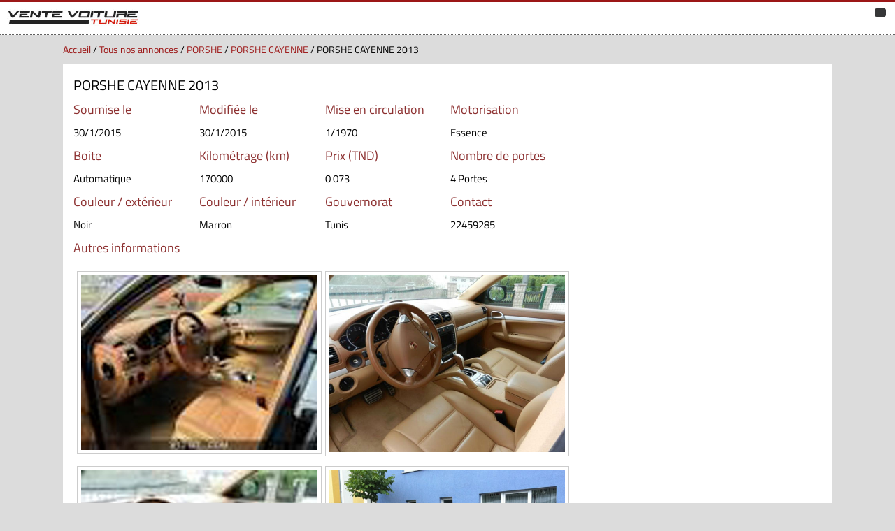

--- FILE ---
content_type: text/html; charset=utf-8
request_url: https://www.vente-voiture-tunisie.com/voiture-occasion/Annonce-vente-voiture-occasion-tunisie.aspx?ref=150130141610
body_size: 16473
content:

<!DOCTYPE html>
<html lang="fr">

<head id="Head1"><title>
	Annonce de vente de voiture occasion en tunisie PORSHE CAYENNE Tunis
</title><meta id="theDesc" name="description" content="Annonce de vente de voiture occasion en Tunisie en PORSHE CAYENNE Tunis" /><meta id="theKey" name="keywords" content="annonce vente voiture occasion tunisie PORSHE CAYENNE Tunis" /><meta charset="UTF-8" /><meta name="viewport" content="width=device-width, initial-scale=1.0" /><meta http-equiv="X-UA-Compatible" content="ie-edge" /><link rel="stylesheet" href="../images/css/nav.css" /><link rel="stylesheet" href="../images/css/annonce.css" /><link rel="stylesheet" href="../images/css/footer-vvt.css" /><meta name="theme-color" content="#9c1717" /><link rel="icon" type="images/png" href="../images/icons/icon-appel.png" /><link rel="apple-touch-icon" sizes="192x192" href="../images/icons/icon-appel.png" />
    <script src="https://kit.fontawesome.com/3dc0fd0bf9.js" crossorigin="anonymous"></script>

    <script type="text/javascript">
        var _gaq = _gaq || [];
        _gaq.push(['_setAccount', 'UA-3553901-21']);
        _gaq.push(['_trackPageview']);

        (function () {
            var ga = document.createElement('script'); ga.type = 'text/javascript'; ga.async = true;
            ga.src = ('https:' == document.location.protocol ? 'https://ssl' : 'http://www') + '.google-analytics.com/ga.js';
            var s = document.getElementsByTagName('script')[0]; s.parentNode.insertBefore(ga, s);
        })();
    </script>
</head>

<body>
    <form name="form1" method="post" action="./Annonce-vente-voiture-occasion-tunisie.aspx?ref=150130141610" id="form1">
<div>
<input type="hidden" name="__EVENTTARGET" id="__EVENTTARGET" value="" />
<input type="hidden" name="__EVENTARGUMENT" id="__EVENTARGUMENT" value="" />
<input type="hidden" name="__VIEWSTATE" id="__VIEWSTATE" value="/[base64]" />
</div>

<script type="text/javascript">
//<![CDATA[
var theForm = document.forms['form1'];
if (!theForm) {
    theForm = document.form1;
}
function __doPostBack(eventTarget, eventArgument) {
    if (!theForm.onsubmit || (theForm.onsubmit() != false)) {
        theForm.__EVENTTARGET.value = eventTarget;
        theForm.__EVENTARGUMENT.value = eventArgument;
        theForm.submit();
    }
}
//]]>
</script>


<script src="/WebResource.axd?d=cmxoS-k08reHmhVdQgzM5NOo0Pu19ZPuLuUoAJK4BZ-Lj2IDqpFNLfpI1x3bpnVLnIhOU1RzFYsGv068PSKIoHzMNECptdwBcN2sgkygdJE1&amp;t=636354943360000000" type="text/javascript"></script>


<script src="/ScriptResource.axd?d=uvonvJPu-hsKfjhSX3oMITJETIekaKFVh4WnY_Siap6xQUwLwmXByBePk2hVT1NZMF9J9I2srg33M5kyPfat97sahyhRk4WYkCQTxAfyiOLCZ6OR9L0lhmc27Lb9dkUoO2SFCG_KlBrb1dLzavmO2k16YRYDv3Iu3b5mowEd24DPbyjqwYUkwn41ADj59L-f0&amp;t=3d6efc1f" type="text/javascript"></script>
<script type="text/javascript">
//<![CDATA[
if (typeof(Sys) === 'undefined') throw new Error('ASP.NET Ajax client-side framework failed to load.');
//]]>
</script>

<script src="/ScriptResource.axd?d=JvUn26z13WIKeD2fWe3p1LfXukLyXXigW3C13zc7lz1Fqc1T4d4B_tIOu7bHNhjVa022WjTdzSF-lhQbOXgtHUO5eBsOq77VhgkAuYjatHFcfL7_UVxReYIS32o8mb-d7qWLL9pwR0pc42mgduAnOOVbUPgtA-PKXEm2XGKb8hO9C5cLmq-MggStDkwoxsI50&amp;t=3d6efc1f" type="text/javascript"></script>
<script src="/ScriptResource.axd?d=L8OOdLlxm7QXm8-xAQRyEMO2PXm_YYVnBCDPg_7_VwZhIeSJnXrdUFtlsuq5R0yrEa1qJwy_0VcRbwTiJsHinl5k72Sxo-fkxyuDBVoQ7miBdy07B7PTkACXnbOSb1T3K5BW7zrmz6Y3hmKtmc1eZI7az8xcPFnGHrvb1qRL7MfBW9T315srYvB4mVEZww9V0&amp;t=3d6efc1f" type="text/javascript"></script>
<div>

	<input type="hidden" name="__VIEWSTATEGENERATOR" id="__VIEWSTATEGENERATOR" value="2FBED700" />
	<input type="hidden" name="__PREVIOUSPAGE" id="__PREVIOUSPAGE" value="xBIRZRTReqEy8gilR__B3hPU5aWF6bilvUoxowohBijUzMYA5kZpTUEKFeXCG1lhDpIiHF-jzIAvDJQXD2MuD07IrDcFS5sHX6OKrbevdsLQGrWNo8sLZjw8heNjZaT4UqG_wgrTk_aFL4IJHhTpTHFilLPXO-djDUjjQ5jsTUs1" />
	<input type="hidden" name="__EVENTVALIDATION" id="__EVENTVALIDATION" value="/wEdAAeWGbnQjeuFe04SVv9solWxDX09kc1so2OQy8jN9Ec9MAQ2VCJXa6lWdkbxhKA/dd7+DhuJKScmCwSADHc4EfkktB8Evh5aGg/oVNgnfoKT/jnG7bOzYd+nXUMj8PQWqCTlVvgcABPa9L669lkTA47peCKgvHKdIx4HN07ibGoCArxd1HCWvGWHHlCp/TxuGBk=" />
</div>
        <script type="text/javascript">
//<![CDATA[
Sys.WebForms.PageRequestManager._initialize('TopPage$MyScriptManager', 'form1', ['tFooter$UpdatePanel1',''], ['Footer$Timer1',''], [], 90, '');
//]]>
</script>


<!-- ################################################################################ -->
<nav id="site-nav">
  <div id="logo">
    <input type="image" name="TopPage$img" id="TopPage_img" title="vente voiture tunisie" class="logoVVT" src="../images/logo-vente-voiture-tunisie-mini.jpg" onclick="javascript:WebForm_DoPostBackWithOptions(new WebForm_PostBackOptions(&quot;TopPage$img&quot;, &quot;&quot;, false, &quot;&quot;, &quot;https://www.vente-voiture-tunisie.com&quot;, false, false))" style="border-width:0px;" />
  </div>
  
</nav>
<!-- ################################################################################ -->
<input type="checkbox" id="check">
<label for="check">
    <i class="fas fa-bars" id="btnTopMenu"></i>
    <i class="fas fa-times" id="cancel"></i>
</label>
<div class="sidebar">
  <header>Vente Voiture Tunisie</header>
  <ul>
    <li><a href="https://www.vente-voiture-tunisie.com"><i class="fas fa-home"></i>Acceuil</a></li>
    
    <li><a href="https://www.vente-voiture-tunisie.com/voiture-occasion/vente-voiture-occasion-tunisie.aspx"><i class="fas fa-car"></i>Publier une annonces</a></li>
    <li><a href="https://www.vente-voiture-tunisie.com/Inscription/Inscription-vente-voiture-tunisie.aspx"><i class="far fa-user-circle"></i>Inscription</a></li>
    <li><a href="https://www.vente-voiture-tunisie.com/Inscription/Identification.aspx"><i class="fas fa-sign-in-alt"></i>Se Connceter</a></li>    
    
    <li><a href=""><i class="far fa-envelope"></i>Contact</a></li>
  </ul>
</div>
<!-- ################################################################################ -->

        <div id="filariane">
            <span id="filAriane"><a class='nonDeco txtRouge' href='https://www.vente-voiture-tunisie.com'>Accueil</a> / <a class='nonDeco txtRouge' href='https://www.vente-voiture-tunisie.com/voiture-occasion/all-voiture-occasion-tunisie.aspx'>Tous nos annonces</a> / <a class='nonDeco txtRouge' href='https://www.vente-voiture-tunisie.com/voiture-occasion/all-voiture-occasion-tunisie.aspx?marque=38&libMarque=PORSHE'>PORSHE</a> / <a class='nonDeco txtRouge' href='https://www.vente-voiture-tunisie.com/voiture-occasion/all-voiture-occasion-tunisie.aspx?marque=38&libMarque=PORSHE&modele=591&libModele=PORSHE'>PORSHE CAYENNE</a> / PORSHE CAYENNE 2013</span>
        </div>

        <section class="" id="container">
            <div id="annonce">
                <div id="detail">
                    <h1>
                        <span id="titreAnnonce">PORSHE CAYENNE 2013</span>
                    </h1>
                    <div id="soumiseLe">
                        <h3>Soumise le</h3>
                        <span id="SoumiseLe" class="txtDetail">30/1/2015</span>
                    </div>
                    <div id="modifierLe">
                        <h3>Modifiée le</h3>
                        <span id="ModifierLe" class="txtDetail">30/1/2015</span>
                    </div>
                    <div id="MEC">
                        <h3>Mise en circulation</h3>
                        <span id="MiseEnC" class="txtDetail">1/1970</span>
                    </div>
                    <div id="motorisation">
                        <h3>Motorisation</h3>
                        <span id="Motorisation" class="txtDetail">Essence</span>
                    </div>
                    <div id="boite">
                        <h3>Boite</h3>
                        <span id="Boite" class="txtDetail">Automatique</span>
                    </div>
                    <div id="kilometres">
                        <h3>Kilométrage (km)</h3>
                        <span id="Kilometrage" class="txtDetail">170000</span>
                    </div>
                    <div id="prix">
                        <h3>Prix (TND)</h3>
                        <span id="PrixTND" class="txtDetail">0 073</span>
                    </div>
                    <div id="portes">
                        <h3>Nombre de portes</h3>
                        <span id="NbPortes" class="txtDetail">4 Portes</span>
                    </div>
                    <div id="couleurEx">
                        <h3>Couleur / extérieur</h3>
                        <span id="ColExterieur" class="txtDetail">Noir</span>
                    </div>
                    <div id="couleurIn">
                        <h3>Couleur / intérieur</h3>
                        <span id="ColInterieur" class="txtDetail">Marron</span>
                    </div>
                    <div id="gouvernorat">
                        <h3>Gouvernorat</h3>
                        <span id="Gouvernorat" class="txtDetail">Tunis</span>
                    </div>
                    <div id="autres">
                        <h3>Autres informations</h3>
                        <span id="AutresInfos" class="txtDetail"></span>
                    </div>
                    <div id="contact">
                        <h3>Contact</h3>
                        <span id="Contact" class="txtDetail">22459285</span>
                    </div>
                </div>
                <div id='allPhotosCar'>
                    <div id='photosCar'>
                        <div id='photocar'><img src='https://www.vente-voiture-tunisie.com/upload/carPictures/1501301416101.jpg' border='0'/></div><div id='photocar'><img src='https://www.vente-voiture-tunisie.com/upload/carPictures/1501301416102.jpg' border='0'/></div><div id='photocar'><img src='https://www.vente-voiture-tunisie.com/upload/carPictures/1501301416103.jpg' border='0'/></div><div id='photocar'><img src='https://www.vente-voiture-tunisie.com/upload/carPictures/1501301416104.jpg' border='0'/></div>
                    </div>
                </div>
                <div id="nbAffichage">
                    <p>
                        <span id="NbAffichage" class="txtDetail">Afficher : 2388 fois</span>
                    </p>
                </div>
                <div id="btns">
                    <div id="btnAutre">
                        <a id="btnRecherche" class="btnDetailAnnonce" href="javascript:WebForm_DoPostBackWithOptions(new WebForm_PostBackOptions(&quot;btnRecherche&quot;, &quot;&quot;, false, &quot;&quot;, &quot;all-voiture-occasion-tunisie.aspx&quot;, false, true))">autre recherche
                        </a>
                    </div>
                    <div id="btnDeposer">
                        <a id="btnDeposer" class="btnDetailAnnonce" href="javascript:WebForm_DoPostBackWithOptions(new WebForm_PostBackOptions(&quot;btnDeposer&quot;, &quot;&quot;, false, &quot;&quot;, &quot;vente-voiture-occasion-tunisie.aspx&quot;, false, true))">déposer une annonce
                        </a>
                        
                    </div>
                </div>
            </div>
            <div id="colDroite">
                <div id="banner">
                    <!--
                    <a href="https://www.rental-ride.com/" target="new"><img src="../publicite/Comparateur05.jpg" alt="rental ride - location voiture tunisie"></a>
                    -->
                    <span id="ColDroite_affichePub"></span>
                </div>
            </div>
        </section>

        
<script type="text/javascript" src="http://ajax.googleapis.com/ajax/libs/jquery/1.3.2/jquery.min.js"></script>
<script type="text/javascript" src="https://www.vente-voiture-tunisie.com/images/animatedcollapse.js">
</script>
<script type="text/javascript">
animatedcollapse.addDiv('cat', 'fade=0,speed=400,group=pets,hide=1')
animatedcollapse.addDiv('dog', 'fade=0,speed=400,group=pets,hide=1')

animatedcollapse.ontoggle=function($, divobj, state){ //fires each time a DIV is expanded/contracted
}
animatedcollapse.init()
</script>

<div id="Footer_UpdatePanel1">
	
                          
                      
</div>
                      <span id="Footer_Timer1" style="visibility:hidden;display:none;"></span>

<div id="footer">
    <div id="footer-container">
        <div id="footer-data-site">
            <h2>Vente voiture Tunisie</h2>
            <p>Portail de vente des voitures en Tunisie</p>
            <ul>
                <li><a href="mailto:contact@vente-voiture-tunisie.com">contact@vente-voiture-tunisie.com</a></li>
                <li><a href="https://www.facebook.com/vente.voiture.occasion.tunisie">vente.voiture.occasion.tunisie</a></li>
            </ul>
        </div>
        <div id="footer-links">
            <h2>Liens du site</h2>
            <ul>
                <li><a href="https://www.vente-voiture-tunisie.com/">Accueil</a></li>
                <li><a href="https://www.vente-voiture-tunisie.com/voiture-occasion/vente-voiture-occasion-tunisie.aspx">Déposer une annonce</a></li>
                <li><a href="https://www.vente-voiture-tunisie.com/mes-annonces.aspx">Mes annonces</a></li>
                <li><a href="https://www.vente-voiture-tunisie.com/Inscription/Identification.aspx">Identification</a></li>
                <li><a href="https://www.vente-voiture-tunisie.com/Inscription/Inscription-vente-voiture-tunisie.aspx">Mon Compte</a></li>
                <li><a href="#">Mes Favoris</a></li>
            </ul>
        </div>
        <div id="footer-contact">
            <h2>Nous Contacter</h2>
            <div id="footer-form">
                <input name="Footer$footer_email" type="text" maxlength="40" id="Footer_footer_email" class="emailForm" name="footer_email" placeholder="Votre adresse email" />
                        <textarea name="Footer$footer_message" rows="3" cols="20" id="Footer_footer_message" class="messageForm" placeholder="Votre Message">
</textarea>
                        <a id="Footer_footer_btnDeposer" class="btnFooterSend" href="javascript:__doPostBack(&#39;Footer$footer_btnDeposer&#39;,&#39;&#39;)">
                            Envoyer</a>
            </div>
        </div>
    </div>
    <div id="footer-bottom">www.vente-voiture-tunisie.com - 2021</div>
</div>

    

<script type="text/javascript">
//<![CDATA[
Sys.Application.add_init(function() {
    $create(Sys.UI._Timer, {"enabled":true,"interval":300000,"uniqueID":"Footer$Timer1"}, null, null, $get("Footer_Timer1"));
});
//]]>
</script>
</form>
</body>

--- FILE ---
content_type: text/css
request_url: https://www.vente-voiture-tunisie.com/images/css/nav.css
body_size: 2598
content:
.sidebar{
    position: fixed;
    left: 0;
    top: 51px;
    left: -240px;
    width: 240px;
    background-color: #3a0404;
    opacity: 0.96;
    z-index: 100;
 
    transition: all .5s ease;
 }
 .sidebar header{
     font-size: 18px;
     color: #FFF;
     text-align: center;
     line-height: 45px;
     background: #1f0202;
     user-select: none;
 }
 .sidebar ul{
     margin: 0;
 }
 .sidebar ul a{
     display: block;
     height: 100%;
     width: 100%;
     line-height: 45px;
     font-size: 16px;
     font-weight: normal;
     color: #FFF;
     padding-left: 15px;
     box-sizing: border-box;
     border-top: 1px solid rgba(255, 255, 255, .1);
     border-bottom: 1px solid black;
     transition: .4s;
 }
 .sidebar ul li:hover a{
     padding-left: 30px;
 }
 .sidebar ul a i{
     margin-right: 16px;
 }
 #check{
     display: none;
 }
 label #btnTopMenu{
     position: fixed;
     /*position: absolute;*/
     cursor: pointer;
     background: #363738;
     border-radius: 3px;
 }
 label #cancel{
     /*position: absolute;*/
     position: fixed;
     cursor: pointer;
     background: #1d1f20;
     border-radius: 3px;
 }
 label #btnTopMenu{
     right: 13px;
     top: 12px;
     font-size: 15px;
     color: white;
     padding: 6px 8px;
 
     z-index: 999;
 }
 label #cancel{
     z-index: 1111;
     left: -240px;
     top: 51px;
     font-size: 20px;
     color: #eee5e5;
     padding: 4px 8px;
 }
 #check:checked ~ .sidebar{
     left: 0;
 }
 #check:checked ~ label #btnTopMenu{
     /*left: 260px;
     opacity: 0;*/
     pointer-events: none;
 }
 #check:checked ~ label #cancel{
     left: 242px;
     transition: all .5s ease;
 }
 /* ----------------------- */
 #site-nav{
     display: grid;
     grid-template-columns: 1fr 60px 60px 60px;
     grid-template-rows: 46px;
         
     width: 100%;
 
     border-top: 3px solid #9c1717;
     border-bottom: 1px dotted #606060;
     background-color: #FFF;
 
     align-content: center;
 
     position:fixed;
     top:0px;
     left:0px;
     right:0px;
     z-index:1;
 }
 #logo{
     padding-top: 5px;
     padding-left: 10px;
 
     align-self: center;
     justify-self: start;
 }
 #site-nav #myCars,
 #site-nav #account,
 #site-nav #accountYes,
 #site-nav #signin,
 #site-nav #signout{
     align-self: center;
     justify-self: center;
 }
 #site-nav div a i{
     padding-top: 5px;
     
     color: #606060;
     cursor: pointer;
     font-size: 22px;
 }

--- FILE ---
content_type: text/css
request_url: https://www.vente-voiture-tunisie.com/images/css/annonce.css
body_size: 7321
content:
@font-face{
    font-family: 'Titillium Web';
    src: url('../fonts/TitilliumWeb-Regular.ttf');
}
*{
    margin: 0;
    padding: 0;
    font-family: 'Titillium Web';
    outline: none;
    text-decoration: none;
    box-sizing: border-box;
}
body{
    background-color: #dcdcdc;
    overflow-x: hidden;
    font-family: 'Titillium Web';
    font-size: 18px;
}
/* ------------------------------------------------- */
#filariane, #slider{
    display: none;
}
/* ------------------------------------------------- */
#container{
    display: grid;
    grid-template-columns: 1fr;
    row-gap: 10px;

    max-width: 100%;
    padding: 45px 0 5px 0; 
    margin-top: 10px;
}
#annonce{
    display: grid;
    grid-template-columns: 1fr;
    /*grid-template-rows: 1fr 320px;*/
    row-gap: 5px;

    max-width: 100%;
    background-color: #FFF;
}
h1{
    font-size: 0.9em;
}
h3{
    font-size: 0.7em;
}
#detail{
    margin: 5px;

    display: grid;
    grid-template-columns: 1fr 1fr;
    gap: 5px;
}
#detail h1{
    font-weight: normal;
    font-size: .9em;
    border-bottom: 1px dotted #000;
    grid-column: 1/3;
}
#autres{
    grid-column: 1/3;
}
#detail h3{
    font-weight: normal;
    color: #8d3131;
}
.txtDetail{
    font-size: 0.8em;
}
/* --------------------- */
#photosCar{
    display: grid;
    grid-template-columns: 1fr;

    align-items: center;

    margin: 5px;
}
#photosCar img{
    border: 1px solid #cccccc;

    padding: 5px;
    width: 100%;
}
/* --------------------- */
#nbAffichage{
    align-self: center;
    justify-self: center;
}
#nbAffichage p{
    display: inline-block;
}
#btns{
    display: grid;
    grid-template-columns: 50% 50%;
    grid-template-rows: 60px;
}
.btnDetailAnnonce {
	display: inline-block;
	font-family: 'Titillium Web', Verdana, Geneva, sans-serif;
	padding: 8px 12px;
	background: #9c1717;
	color: #FFF;
	text-decoration: none;
	text-transform:uppercase;
	letter-spacing:1px;
	font-size: 0.6em;
    font-weight: normal;
	-moz-background-clip: padding;
	-webkit-background-clip: padding-box;
	background-clip: padding-box;
	-webkit-transition: all 0.2s ease-out;
	-moz-transition: all 0.2s ease-out;
    transition: all 0.2s ease-out;
}
.btnDetailAnnonce:hover {
	background: #000;
	color: #FFF;
	text-decoration: none;
}
#btnAutre, #btnDeposer{
    align-self: center;
    justify-self: center;
}
/* --------------------- */
#colDroite{
    margin: 0 0 20px 0;
    padding: 10px;

    display: grid;
    grid-template-columns: 1fr;
    gap: 5px;

    background-color: #FFF;
}
#colDroite #banner{
    align-self: center;
    justify-self: center;
}
/* --------------------- */
@media screen and (min-width: 412px){
    #detail{
        margin: 10px;
    }
    #annonce{
        display: grid;
        grid-template-columns: 1fr;
        row-gap: 5px;
    }
    #colDroite{
        margin: 0 0 20px 0;
        padding: 10px;
    
        display: grid;
        grid-template-columns: 1fr;
        gap: 5px;
    
        background-color: #FFF;
    }
    #colDroite #banner{
        align-self: center;
        justify-self: center;
    }
}
@media screen and (min-width: 600px){
    #detail{
        margin: 10px;

        display: grid;
        grid-template-columns: 1fr 1fr 1fr;
        gap: 10px;
    }
    #detail h1{
        grid-column: 1/4;
    }
    #detail h3{
        font-size: 0.8em;
    }
    .txtDetail{
        font-size: 0.9em;
    }
    #couleurEx{
        grid-column: 1/2;
    }
    #autres{
        grid-column: 1/4;
    }
    #photosCar{
        display: grid;
        grid-template-columns: 1fr 1fr;
        gap: 5px;
    
        align-items: start;

        margin: 5px;
    }
    #colDroite{
        margin: 0 0 20px 0;
        padding: 10px;
    
        display: grid;
        grid-template-columns: 1fr;
        gap: 5px;
    
        background-color: #FFF;
    }
    #colDroite #banner{
        align-self: center;
        justify-self: center;
    }
}
@media screen and (min-width: 600px){
    #detail{
        margin: 10px;

        display: grid;
        grid-template-columns: 1fr 1fr 1fr 1fr;
        gap: 5px;
    }
    #detail h1{
        grid-column: 1/5;
    }
    #autres{
        grid-column: 1/5;
    }
    #colDroite{
        margin: 0 0 20px 0;
        padding: 10px;
    
        display: grid;
        grid-template-columns: 1fr;
        gap: 5px;
    
        background-color: #FFF;
    }
    #colDroite #banner{
        align-self: center;
        justify-self: center;
    }
}
@media screen and (min-width: 962px){
    #detail{
        margin: 10px;

        display: grid;
        grid-template-columns: 1fr 1fr 1fr 1fr 1fr;
        gap: 5px;
    }
    #detail h1{
        grid-column: 1/6;
    }
    #couleurEx{
        grid-column: 4/5;
    }
    #autres{
        grid-column: 2/5;
    }
    #colDroite{
        margin: 0 0 20px 0;
        padding: 10px;
    
        display: grid;
        grid-template-columns: 1fr;
        gap: 5px;
    
        background-color: #FFF;
    }
    #colDroite #banner{
        align-self: center;
        justify-self: center;
    }
}
@media screen and (min-width: 1024px){
    body{
        padding-top: 50px;

        font-size: 22px;
        background-color: #dcdcdc;
    }
    #site-nav{
        border-top: 3px solid #9c1717;
    }
    #filariane{
        display: block;
        
        max-width: 1100px;
        margin: 0px auto 0px auto;
        padding: 10px 0;

        font-size: .65em;
        text-decoration: none;
        color: #000;
    }
    #filariane a{
        color: #9c1717;
    }
    #container{
        display: grid;
        grid-template-columns: 1fr 330px;
        gap: 15px;

        align-items: start;

        max-width: 1100px;
        margin: 0px auto 15px auto;
        padding: 15px;
        background-color: #FFF;
    }
    #annonce{
        display: grid;
        grid-template-columns: 1fr;
        row-gap: 15px;

        max-width: 100%;
        padding-right: 10px;
        border-right: 1px dotted #000;
    }
    h2{
        font-size: 0.8em;
    }
    h3{
        font-size: 0.65em;
    }
    #detail{
        margin: 10px;

        display: grid;
        grid-template-columns: 1fr 1fr 1fr 1fr;
        gap: 5px;

        margin: 0;
    }
    #detail h1{
        font-size: 0.9em;
        font-weight: normal;
        border-bottom: 1px dotted #606060;
        
        grid-column: 1/5;
    }
    .txtDetail{
        font-size: 0.7em;
    }
    #couleurEx{
        grid-column: 1/2;
    }
    #contact{
        grid-column: 4/5;
        grid-row: 4/5;
    }
    #autres{
        grid-column: 1/5;
    }
    /* --------------------- */
    #colDroite{
        margin: 0;
        padding: 10px;
    
        display: grid;
        grid-template-columns: 1fr;
        gap: 5px;
    
        background-color: #FFF;
    }
    #colDroite #banner{
        align-self: center;
        justify-self: center;
    }
    /* --------------------- */
}

--- FILE ---
content_type: text/css
request_url: https://www.vente-voiture-tunisie.com/images/css/footer-vvt.css
body_size: 1102
content:
#footer{
    border-top: 2px solid #9c1717;
    background: rgb(15, 7, 7);
    color: rgb(199, 193, 193);
}
#footer-container
{
    display: grid;
    grid-template-columns: 1fr;
    gap: 10px;

    /*align-items: start;*/

    padding: 10px 10px;
}
#footer-data-site,
#footer-links{
    border-bottom: 1px solid rgb(27, 13, 13);
}
#footer-data-site h2,
#footer-links h2,
#footer-contact h2{
    font-size: 16.2px;
    font-weight: normal;
    color: white;

    margin: 0;
}
#footer-data-site p{
    font-size: 12.6px;
    font-weight: normal;
    color: rgb(211, 211, 211);

    margin: 5px 0;
    padding-left: 15px;
}
#footer-data-site ul a,
#footer-links ul a{
    display: block;
    height: 100%;
    width: 100%;
    line-height: 20px;
    font-size: 11.97px;
    font-weight: normal;
    color: rgb(211, 211, 211);
    margin: 0;
    box-sizing: border-box;
    /*border-top: 1px solid rgba(255, 255, 255, .1);
    border-bottom: 1px solid black;
    transition: .4s;*/
}
#footer-data-site ul li,
#footer-links ul li{
    list-style: disc;
    color: rgb(104, 104, 104);
    margin-left: 20px;
}
.btnFooterSend {
    display: inline-block;
    font-family: 'Titillium Web', Verdana, Geneva, sans-serif;
    padding: 8px 10px;
    background: #9c1717;
    color: #FFF;
    text-decoration: none;
    text-transform:uppercase;
    letter-spacing:1px;
    font-size: 10.08px;
    font-weight: normal;
    -moz-background-clip: padding;
    -webkit-background-clip: padding-box;
    background-clip: padding-box;
    -webkit-transition: all 0.2s ease-out;
    -moz-transition: all 0.2s ease-out;
    transition: all 0.2s ease-out;
}
.btnFooterSend:hover {
    background: #000;
    color: #FFF;
    text-decoration: none;
}
.emailForm, .messageForm{
    font-size: .7em;
    margin-bottom: 5px;
    width: 95%;
    border: none;
    padding: 6px 10px;
    background: rgb(41, 37, 37);
    color: rgb(131, 117, 117);
}
#footer-bottom{
    background: rgb(12, 2, 2);
    color: rgb(170, 157, 157);
    font-size: 11.7px;
    text-align: center;
    vertical-align: middle;
    width: 100%;
    padding: 5px 0;
}
@media all and (min-width: 730px){
    #footer-container
    {
        display: grid;
        grid-template-columns: 1fr 1fr;
        gap: 10px;

        max-width: 1100px;
        margin: auto;
        padding-bottom: 20px;
    }
    #footer-contact{
        grid-column: 1/3;
    }
}
@media all and (min-width: 810px){
    #footer-container
    {
        display: grid;
        grid-template-columns: 30% 25% auto;
        grid-template-rows: 1fr;
        gap: 10px;

        max-width: 1100px;
        margin: auto;
        padding-bottom: 20px;
    }
    #footer-contact{
        grid-column: 3/4;
    }
    #footer-data-site,
    #footer-links{
    border-right: 1px solid rgb(27, 13, 13);
    border-bottom: 0;
}
}
/*
.footer_section{
    padding: 15px;
}
.footer_section h1,
.footer_section h2{
    color: #FFF;
    font-size: 1em;
    margin-top: 0;
    padding-top: 0;
}
.footer_section p{
    color: #FFF;
    font-size: .7em;
}
.footer_email, .footer_facebook{
    font-size: 0.6em;
    margin-top: 5px;
}
.footer_email i, .footer_facebook i{
    margin-right: 15px;
}
.footer_email a, .footer_facebook a{
    cursor: pointer;
    text-decoration: none;
    color: white;
}
.footer_email a:hover,
.footer_facebook a:hover,
.links ul li a:hover{
    color: rgb(230, 222, 222);
}
.links ul li{
    list-style: disc;
    color: rgb(104, 104, 104);
    margin-left: 15px;
}
.links ul li a{
    color: rgb(240, 240, 240);
    margin-bottom: 10px;
    font-size: 15px;
}
.emailForm, .messageForm{
    font-size: .7em;
    margin-bottom: 5px;
    border: none;
    padding: 6px 10px;
    background: rgb(41, 37, 37);
    color: rgb(131, 117, 117);
}
.emailForm:focus, .messageForm:focus{
    border: none;
    background: rgb(54, 49, 49);
}

.footer .footer_bottom{
    background: rgb(12, 2, 2);
    color: rgb(170, 157, 157);
    font-size: .7em;
    text-align: center;
    vertical-align: middle;
    width: 100%;
    padding: 5px 0;
}
*/